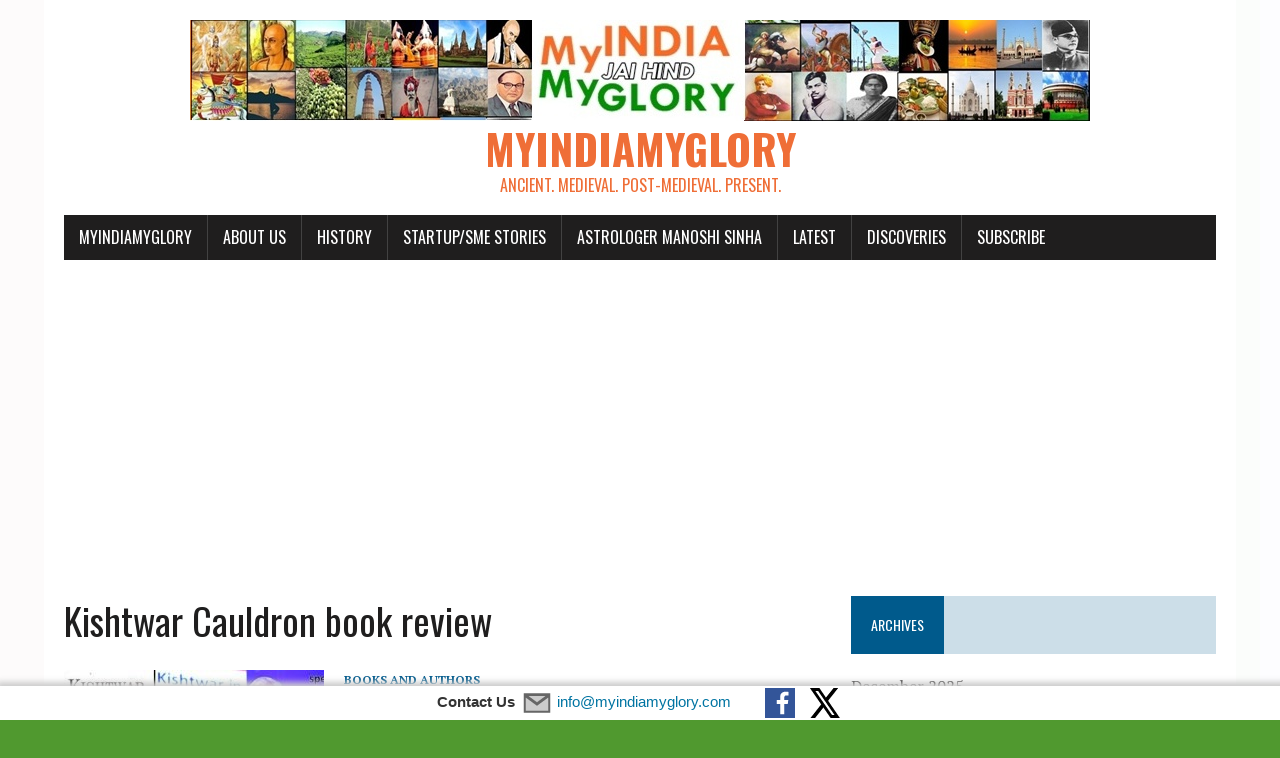

--- FILE ---
content_type: text/html; charset=UTF-8
request_url: https://www.myindiamyglory.com/tag/kishtwar-cauldron-book-review/
body_size: 15560
content:
<!DOCTYPE html>
<html class="no-js" lang="en-GB">
<head>
<meta charset="UTF-8">
<meta name="viewport" content="width=device-width, initial-scale=1.0">
<link rel="profile" href="https://gmpg.org/xfn/11" />
<style>
#wpadminbar #wp-admin-bar-wccp_free_top_button .ab-icon:before {
	content: "\f160";
	color: #02CA02;
	top: 3px;
}
#wpadminbar #wp-admin-bar-wccp_free_top_button .ab-icon {
	transform: rotate(45deg);
}
</style>
<meta name='robots' content='index, follow, max-image-preview:large, max-snippet:-1, max-video-preview:-1' />

	<!-- This site is optimized with the Yoast SEO plugin v26.8 - https://yoast.com/product/yoast-seo-wordpress/ -->
	<title>Kishtwar Cauldron book review Archives - myIndiamyGlory</title>
	<link rel="canonical" href="https://www.myindiamyglory.com/tag/kishtwar-cauldron-book-review/" />
	<meta property="og:locale" content="en_GB" />
	<meta property="og:type" content="article" />
	<meta property="og:title" content="Kishtwar Cauldron book review Archives - myIndiamyGlory" />
	<meta property="og:url" content="https://www.myindiamyglory.com/tag/kishtwar-cauldron-book-review/" />
	<meta property="og:site_name" content="myIndiamyGlory" />
	<meta name="twitter:card" content="summary_large_image" />
	<meta name="twitter:site" content="@myindiamyglory" />
	<script type="application/ld+json" class="yoast-schema-graph">{"@context":"https://schema.org","@graph":[{"@type":"CollectionPage","@id":"https://www.myindiamyglory.com/tag/kishtwar-cauldron-book-review/","url":"https://www.myindiamyglory.com/tag/kishtwar-cauldron-book-review/","name":"Kishtwar Cauldron book review Archives - myIndiamyGlory","isPartOf":{"@id":"https://www.myindiamyglory.com/#website"},"primaryImageOfPage":{"@id":"https://www.myindiamyglory.com/tag/kishtwar-cauldron-book-review/#primaryimage"},"image":{"@id":"https://www.myindiamyglory.com/tag/kishtwar-cauldron-book-review/#primaryimage"},"thumbnailUrl":"https://www.myindiamyglory.com/wp-content/uploads/2018/01/Kishtwar-Cauldron.jpg","breadcrumb":{"@id":"https://www.myindiamyglory.com/tag/kishtwar-cauldron-book-review/#breadcrumb"},"inLanguage":"en-GB"},{"@type":"ImageObject","inLanguage":"en-GB","@id":"https://www.myindiamyglory.com/tag/kishtwar-cauldron-book-review/#primaryimage","url":"https://www.myindiamyglory.com/wp-content/uploads/2018/01/Kishtwar-Cauldron.jpg","contentUrl":"https://www.myindiamyglory.com/wp-content/uploads/2018/01/Kishtwar-Cauldron.jpg","width":600,"height":315,"caption":"Kishtwar Cauldron book by Maj Gen GD Bakshi"},{"@type":"BreadcrumbList","@id":"https://www.myindiamyglory.com/tag/kishtwar-cauldron-book-review/#breadcrumb","itemListElement":[{"@type":"ListItem","position":1,"name":"Home","item":"https://www.myindiamyglory.com/"},{"@type":"ListItem","position":2,"name":"Kishtwar Cauldron book review"}]},{"@type":"WebSite","@id":"https://www.myindiamyglory.com/#website","url":"https://www.myindiamyglory.com/","name":"myIndiamyGlory","description":"Ancient. Medieval. Post-Medieval. Present.","potentialAction":[{"@type":"SearchAction","target":{"@type":"EntryPoint","urlTemplate":"https://www.myindiamyglory.com/?s={search_term_string}"},"query-input":{"@type":"PropertyValueSpecification","valueRequired":true,"valueName":"search_term_string"}}],"inLanguage":"en-GB"}]}</script>
	<!-- / Yoast SEO plugin. -->


<link rel='dns-prefetch' href='//static.addtoany.com' />
<link rel='dns-prefetch' href='//www.googletagmanager.com' />
<link rel='dns-prefetch' href='//fonts.googleapis.com' />
<link rel="alternate" type="application/rss+xml" title="myIndiamyGlory &raquo; Feed" href="https://www.myindiamyglory.com/feed/" />
<link rel="alternate" type="application/rss+xml" title="myIndiamyGlory &raquo; Comments Feed" href="https://www.myindiamyglory.com/comments/feed/" />
<link rel="alternate" type="application/rss+xml" title="myIndiamyGlory &raquo; Kishtwar Cauldron book review Tag Feed" href="https://www.myindiamyglory.com/tag/kishtwar-cauldron-book-review/feed/" />
<style id='wp-img-auto-sizes-contain-inline-css' type='text/css'>
img:is([sizes=auto i],[sizes^="auto," i]){contain-intrinsic-size:3000px 1500px}
/*# sourceURL=wp-img-auto-sizes-contain-inline-css */
</style>
<style id='wp-emoji-styles-inline-css' type='text/css'>

	img.wp-smiley, img.emoji {
		display: inline !important;
		border: none !important;
		box-shadow: none !important;
		height: 1em !important;
		width: 1em !important;
		margin: 0 0.07em !important;
		vertical-align: -0.1em !important;
		background: none !important;
		padding: 0 !important;
	}
/*# sourceURL=wp-emoji-styles-inline-css */
</style>
<style id='wp-block-library-inline-css' type='text/css'>
:root{--wp-block-synced-color:#7a00df;--wp-block-synced-color--rgb:122,0,223;--wp-bound-block-color:var(--wp-block-synced-color);--wp-editor-canvas-background:#ddd;--wp-admin-theme-color:#007cba;--wp-admin-theme-color--rgb:0,124,186;--wp-admin-theme-color-darker-10:#006ba1;--wp-admin-theme-color-darker-10--rgb:0,107,160.5;--wp-admin-theme-color-darker-20:#005a87;--wp-admin-theme-color-darker-20--rgb:0,90,135;--wp-admin-border-width-focus:2px}@media (min-resolution:192dpi){:root{--wp-admin-border-width-focus:1.5px}}.wp-element-button{cursor:pointer}:root .has-very-light-gray-background-color{background-color:#eee}:root .has-very-dark-gray-background-color{background-color:#313131}:root .has-very-light-gray-color{color:#eee}:root .has-very-dark-gray-color{color:#313131}:root .has-vivid-green-cyan-to-vivid-cyan-blue-gradient-background{background:linear-gradient(135deg,#00d084,#0693e3)}:root .has-purple-crush-gradient-background{background:linear-gradient(135deg,#34e2e4,#4721fb 50%,#ab1dfe)}:root .has-hazy-dawn-gradient-background{background:linear-gradient(135deg,#faaca8,#dad0ec)}:root .has-subdued-olive-gradient-background{background:linear-gradient(135deg,#fafae1,#67a671)}:root .has-atomic-cream-gradient-background{background:linear-gradient(135deg,#fdd79a,#004a59)}:root .has-nightshade-gradient-background{background:linear-gradient(135deg,#330968,#31cdcf)}:root .has-midnight-gradient-background{background:linear-gradient(135deg,#020381,#2874fc)}:root{--wp--preset--font-size--normal:16px;--wp--preset--font-size--huge:42px}.has-regular-font-size{font-size:1em}.has-larger-font-size{font-size:2.625em}.has-normal-font-size{font-size:var(--wp--preset--font-size--normal)}.has-huge-font-size{font-size:var(--wp--preset--font-size--huge)}.has-text-align-center{text-align:center}.has-text-align-left{text-align:left}.has-text-align-right{text-align:right}.has-fit-text{white-space:nowrap!important}#end-resizable-editor-section{display:none}.aligncenter{clear:both}.items-justified-left{justify-content:flex-start}.items-justified-center{justify-content:center}.items-justified-right{justify-content:flex-end}.items-justified-space-between{justify-content:space-between}.screen-reader-text{border:0;clip-path:inset(50%);height:1px;margin:-1px;overflow:hidden;padding:0;position:absolute;width:1px;word-wrap:normal!important}.screen-reader-text:focus{background-color:#ddd;clip-path:none;color:#444;display:block;font-size:1em;height:auto;left:5px;line-height:normal;padding:15px 23px 14px;text-decoration:none;top:5px;width:auto;z-index:100000}html :where(.has-border-color){border-style:solid}html :where([style*=border-top-color]){border-top-style:solid}html :where([style*=border-right-color]){border-right-style:solid}html :where([style*=border-bottom-color]){border-bottom-style:solid}html :where([style*=border-left-color]){border-left-style:solid}html :where([style*=border-width]){border-style:solid}html :where([style*=border-top-width]){border-top-style:solid}html :where([style*=border-right-width]){border-right-style:solid}html :where([style*=border-bottom-width]){border-bottom-style:solid}html :where([style*=border-left-width]){border-left-style:solid}html :where(img[class*=wp-image-]){height:auto;max-width:100%}:where(figure){margin:0 0 1em}html :where(.is-position-sticky){--wp-admin--admin-bar--position-offset:var(--wp-admin--admin-bar--height,0px)}@media screen and (max-width:600px){html :where(.is-position-sticky){--wp-admin--admin-bar--position-offset:0px}}

/*# sourceURL=wp-block-library-inline-css */
</style><style id='global-styles-inline-css' type='text/css'>
:root{--wp--preset--aspect-ratio--square: 1;--wp--preset--aspect-ratio--4-3: 4/3;--wp--preset--aspect-ratio--3-4: 3/4;--wp--preset--aspect-ratio--3-2: 3/2;--wp--preset--aspect-ratio--2-3: 2/3;--wp--preset--aspect-ratio--16-9: 16/9;--wp--preset--aspect-ratio--9-16: 9/16;--wp--preset--color--black: #000000;--wp--preset--color--cyan-bluish-gray: #abb8c3;--wp--preset--color--white: #ffffff;--wp--preset--color--pale-pink: #f78da7;--wp--preset--color--vivid-red: #cf2e2e;--wp--preset--color--luminous-vivid-orange: #ff6900;--wp--preset--color--luminous-vivid-amber: #fcb900;--wp--preset--color--light-green-cyan: #7bdcb5;--wp--preset--color--vivid-green-cyan: #00d084;--wp--preset--color--pale-cyan-blue: #8ed1fc;--wp--preset--color--vivid-cyan-blue: #0693e3;--wp--preset--color--vivid-purple: #9b51e0;--wp--preset--gradient--vivid-cyan-blue-to-vivid-purple: linear-gradient(135deg,rgb(6,147,227) 0%,rgb(155,81,224) 100%);--wp--preset--gradient--light-green-cyan-to-vivid-green-cyan: linear-gradient(135deg,rgb(122,220,180) 0%,rgb(0,208,130) 100%);--wp--preset--gradient--luminous-vivid-amber-to-luminous-vivid-orange: linear-gradient(135deg,rgb(252,185,0) 0%,rgb(255,105,0) 100%);--wp--preset--gradient--luminous-vivid-orange-to-vivid-red: linear-gradient(135deg,rgb(255,105,0) 0%,rgb(207,46,46) 100%);--wp--preset--gradient--very-light-gray-to-cyan-bluish-gray: linear-gradient(135deg,rgb(238,238,238) 0%,rgb(169,184,195) 100%);--wp--preset--gradient--cool-to-warm-spectrum: linear-gradient(135deg,rgb(74,234,220) 0%,rgb(151,120,209) 20%,rgb(207,42,186) 40%,rgb(238,44,130) 60%,rgb(251,105,98) 80%,rgb(254,248,76) 100%);--wp--preset--gradient--blush-light-purple: linear-gradient(135deg,rgb(255,206,236) 0%,rgb(152,150,240) 100%);--wp--preset--gradient--blush-bordeaux: linear-gradient(135deg,rgb(254,205,165) 0%,rgb(254,45,45) 50%,rgb(107,0,62) 100%);--wp--preset--gradient--luminous-dusk: linear-gradient(135deg,rgb(255,203,112) 0%,rgb(199,81,192) 50%,rgb(65,88,208) 100%);--wp--preset--gradient--pale-ocean: linear-gradient(135deg,rgb(255,245,203) 0%,rgb(182,227,212) 50%,rgb(51,167,181) 100%);--wp--preset--gradient--electric-grass: linear-gradient(135deg,rgb(202,248,128) 0%,rgb(113,206,126) 100%);--wp--preset--gradient--midnight: linear-gradient(135deg,rgb(2,3,129) 0%,rgb(40,116,252) 100%);--wp--preset--font-size--small: 13px;--wp--preset--font-size--medium: 20px;--wp--preset--font-size--large: 36px;--wp--preset--font-size--x-large: 42px;--wp--preset--spacing--20: 0.44rem;--wp--preset--spacing--30: 0.67rem;--wp--preset--spacing--40: 1rem;--wp--preset--spacing--50: 1.5rem;--wp--preset--spacing--60: 2.25rem;--wp--preset--spacing--70: 3.38rem;--wp--preset--spacing--80: 5.06rem;--wp--preset--shadow--natural: 6px 6px 9px rgba(0, 0, 0, 0.2);--wp--preset--shadow--deep: 12px 12px 50px rgba(0, 0, 0, 0.4);--wp--preset--shadow--sharp: 6px 6px 0px rgba(0, 0, 0, 0.2);--wp--preset--shadow--outlined: 6px 6px 0px -3px rgb(255, 255, 255), 6px 6px rgb(0, 0, 0);--wp--preset--shadow--crisp: 6px 6px 0px rgb(0, 0, 0);}:where(.is-layout-flex){gap: 0.5em;}:where(.is-layout-grid){gap: 0.5em;}body .is-layout-flex{display: flex;}.is-layout-flex{flex-wrap: wrap;align-items: center;}.is-layout-flex > :is(*, div){margin: 0;}body .is-layout-grid{display: grid;}.is-layout-grid > :is(*, div){margin: 0;}:where(.wp-block-columns.is-layout-flex){gap: 2em;}:where(.wp-block-columns.is-layout-grid){gap: 2em;}:where(.wp-block-post-template.is-layout-flex){gap: 1.25em;}:where(.wp-block-post-template.is-layout-grid){gap: 1.25em;}.has-black-color{color: var(--wp--preset--color--black) !important;}.has-cyan-bluish-gray-color{color: var(--wp--preset--color--cyan-bluish-gray) !important;}.has-white-color{color: var(--wp--preset--color--white) !important;}.has-pale-pink-color{color: var(--wp--preset--color--pale-pink) !important;}.has-vivid-red-color{color: var(--wp--preset--color--vivid-red) !important;}.has-luminous-vivid-orange-color{color: var(--wp--preset--color--luminous-vivid-orange) !important;}.has-luminous-vivid-amber-color{color: var(--wp--preset--color--luminous-vivid-amber) !important;}.has-light-green-cyan-color{color: var(--wp--preset--color--light-green-cyan) !important;}.has-vivid-green-cyan-color{color: var(--wp--preset--color--vivid-green-cyan) !important;}.has-pale-cyan-blue-color{color: var(--wp--preset--color--pale-cyan-blue) !important;}.has-vivid-cyan-blue-color{color: var(--wp--preset--color--vivid-cyan-blue) !important;}.has-vivid-purple-color{color: var(--wp--preset--color--vivid-purple) !important;}.has-black-background-color{background-color: var(--wp--preset--color--black) !important;}.has-cyan-bluish-gray-background-color{background-color: var(--wp--preset--color--cyan-bluish-gray) !important;}.has-white-background-color{background-color: var(--wp--preset--color--white) !important;}.has-pale-pink-background-color{background-color: var(--wp--preset--color--pale-pink) !important;}.has-vivid-red-background-color{background-color: var(--wp--preset--color--vivid-red) !important;}.has-luminous-vivid-orange-background-color{background-color: var(--wp--preset--color--luminous-vivid-orange) !important;}.has-luminous-vivid-amber-background-color{background-color: var(--wp--preset--color--luminous-vivid-amber) !important;}.has-light-green-cyan-background-color{background-color: var(--wp--preset--color--light-green-cyan) !important;}.has-vivid-green-cyan-background-color{background-color: var(--wp--preset--color--vivid-green-cyan) !important;}.has-pale-cyan-blue-background-color{background-color: var(--wp--preset--color--pale-cyan-blue) !important;}.has-vivid-cyan-blue-background-color{background-color: var(--wp--preset--color--vivid-cyan-blue) !important;}.has-vivid-purple-background-color{background-color: var(--wp--preset--color--vivid-purple) !important;}.has-black-border-color{border-color: var(--wp--preset--color--black) !important;}.has-cyan-bluish-gray-border-color{border-color: var(--wp--preset--color--cyan-bluish-gray) !important;}.has-white-border-color{border-color: var(--wp--preset--color--white) !important;}.has-pale-pink-border-color{border-color: var(--wp--preset--color--pale-pink) !important;}.has-vivid-red-border-color{border-color: var(--wp--preset--color--vivid-red) !important;}.has-luminous-vivid-orange-border-color{border-color: var(--wp--preset--color--luminous-vivid-orange) !important;}.has-luminous-vivid-amber-border-color{border-color: var(--wp--preset--color--luminous-vivid-amber) !important;}.has-light-green-cyan-border-color{border-color: var(--wp--preset--color--light-green-cyan) !important;}.has-vivid-green-cyan-border-color{border-color: var(--wp--preset--color--vivid-green-cyan) !important;}.has-pale-cyan-blue-border-color{border-color: var(--wp--preset--color--pale-cyan-blue) !important;}.has-vivid-cyan-blue-border-color{border-color: var(--wp--preset--color--vivid-cyan-blue) !important;}.has-vivid-purple-border-color{border-color: var(--wp--preset--color--vivid-purple) !important;}.has-vivid-cyan-blue-to-vivid-purple-gradient-background{background: var(--wp--preset--gradient--vivid-cyan-blue-to-vivid-purple) !important;}.has-light-green-cyan-to-vivid-green-cyan-gradient-background{background: var(--wp--preset--gradient--light-green-cyan-to-vivid-green-cyan) !important;}.has-luminous-vivid-amber-to-luminous-vivid-orange-gradient-background{background: var(--wp--preset--gradient--luminous-vivid-amber-to-luminous-vivid-orange) !important;}.has-luminous-vivid-orange-to-vivid-red-gradient-background{background: var(--wp--preset--gradient--luminous-vivid-orange-to-vivid-red) !important;}.has-very-light-gray-to-cyan-bluish-gray-gradient-background{background: var(--wp--preset--gradient--very-light-gray-to-cyan-bluish-gray) !important;}.has-cool-to-warm-spectrum-gradient-background{background: var(--wp--preset--gradient--cool-to-warm-spectrum) !important;}.has-blush-light-purple-gradient-background{background: var(--wp--preset--gradient--blush-light-purple) !important;}.has-blush-bordeaux-gradient-background{background: var(--wp--preset--gradient--blush-bordeaux) !important;}.has-luminous-dusk-gradient-background{background: var(--wp--preset--gradient--luminous-dusk) !important;}.has-pale-ocean-gradient-background{background: var(--wp--preset--gradient--pale-ocean) !important;}.has-electric-grass-gradient-background{background: var(--wp--preset--gradient--electric-grass) !important;}.has-midnight-gradient-background{background: var(--wp--preset--gradient--midnight) !important;}.has-small-font-size{font-size: var(--wp--preset--font-size--small) !important;}.has-medium-font-size{font-size: var(--wp--preset--font-size--medium) !important;}.has-large-font-size{font-size: var(--wp--preset--font-size--large) !important;}.has-x-large-font-size{font-size: var(--wp--preset--font-size--x-large) !important;}
/*# sourceURL=global-styles-inline-css */
</style>

<style id='classic-theme-styles-inline-css' type='text/css'>
/*! This file is auto-generated */
.wp-block-button__link{color:#fff;background-color:#32373c;border-radius:9999px;box-shadow:none;text-decoration:none;padding:calc(.667em + 2px) calc(1.333em + 2px);font-size:1.125em}.wp-block-file__button{background:#32373c;color:#fff;text-decoration:none}
/*# sourceURL=/wp-includes/css/classic-themes.min.css */
</style>
<link rel='stylesheet' id='ts_fab_css-css' href='https://www.myindiamyglory.com/wp-content/plugins/fancier-author-box/css/ts-fab.min.css?ver=1.4' type='text/css' media='all' />
<link rel='stylesheet' id='wp-date-remover-css' href='https://www.myindiamyglory.com/wp-content/plugins/wp-date-remover/public/css/wp-date-remover-public.css?ver=1.0.0' type='text/css' media='all' />
<link rel='stylesheet' id='ppress-frontend-css' href='https://www.myindiamyglory.com/wp-content/plugins/wp-user-avatar/assets/css/frontend.min.css?ver=4.16.8' type='text/css' media='all' />
<link rel='stylesheet' id='ppress-flatpickr-css' href='https://www.myindiamyglory.com/wp-content/plugins/wp-user-avatar/assets/flatpickr/flatpickr.min.css?ver=4.16.8' type='text/css' media='all' />
<link rel='stylesheet' id='ppress-select2-css' href='https://www.myindiamyglory.com/wp-content/plugins/wp-user-avatar/assets/select2/select2.min.css?ver=6.9' type='text/css' media='all' />
<link rel='stylesheet' id='jquery-ui-custom-css' href='https://www.myindiamyglory.com/wp-content/plugins/zm-ajax-login-register/assets/jquery-ui.css?ver=6.9' type='text/css' media='all' />
<link rel='stylesheet' id='ajax-login-register-style-css' href='https://www.myindiamyglory.com/wp-content/plugins/zm-ajax-login-register/assets/style.css?ver=6.9' type='text/css' media='all' />
<link rel='stylesheet' id='mh-google-fonts-css' href='https://fonts.googleapis.com/css?family=Oswald:400,700,300|PT+Serif:400,400italic,700,700italic' type='text/css' media='all' />
<link rel='stylesheet' id='mh-font-awesome-css' href='https://www.myindiamyglory.com/wp-content/themes/mh-newsdesk-lite/includes/font-awesome.min.css' type='text/css' media='all' />
<link rel='stylesheet' id='mh-style-css' href='https://www.myindiamyglory.com/wp-content/themes/mh-newsdesk-lite/style.css?ver=6.9' type='text/css' media='all' />
<link rel='stylesheet' id='recent-posts-widget-with-thumbnails-public-style-css' href='https://www.myindiamyglory.com/wp-content/plugins/recent-posts-widget-with-thumbnails/public.css?ver=7.1.1' type='text/css' media='all' />
<link rel='stylesheet' id='yarpp-thumbnails-css' href='https://www.myindiamyglory.com/wp-content/plugins/yet-another-related-posts-plugin/style/styles_thumbnails.css?ver=5.30.11' type='text/css' media='all' />
<style id='yarpp-thumbnails-inline-css' type='text/css'>
.yarpp-thumbnails-horizontal .yarpp-thumbnail {width: 130px;height: 170px;margin: 5px;margin-left: 0px;}.yarpp-thumbnail > img, .yarpp-thumbnail-default {width: 120px;height: 120px;margin: 5px;}.yarpp-thumbnails-horizontal .yarpp-thumbnail-title {margin: 7px;margin-top: 0px;width: 120px;}.yarpp-thumbnail-default > img {min-height: 120px;min-width: 120px;}
/*# sourceURL=yarpp-thumbnails-inline-css */
</style>
<link rel='stylesheet' id='addtoany-css' href='https://www.myindiamyglory.com/wp-content/plugins/add-to-any/addtoany.min.css?ver=1.16' type='text/css' media='all' />
<style id='addtoany-inline-css' type='text/css'>
.a2a_button_facebook_like,
.a2a_button_facebook_like iframe {
	width: 48px !important;
}
/*# sourceURL=addtoany-inline-css */
</style>
<script type="text/javascript" id="addtoany-core-js-before">
/* <![CDATA[ */
window.a2a_config=window.a2a_config||{};a2a_config.callbacks=[];a2a_config.overlays=[];a2a_config.templates={};a2a_localize = {
	Share: "Share",
	Save: "Save",
	Subscribe: "Subscribe",
	Email: "Email",
	Bookmark: "Bookmark",
	ShowAll: "Show All",
	ShowLess: "Show less",
	FindServices: "Find service(s)",
	FindAnyServiceToAddTo: "Instantly find any service to add to",
	PoweredBy: "Powered by",
	ShareViaEmail: "Share via email",
	SubscribeViaEmail: "Subscribe via email",
	BookmarkInYourBrowser: "Bookmark in your browser",
	BookmarkInstructions: "Press Ctrl+D or \u2318+D to bookmark this page",
	AddToYourFavorites: "Add to your favourites",
	SendFromWebOrProgram: "Send from any email address or email program",
	EmailProgram: "Email program",
	More: "More&#8230;",
	ThanksForSharing: "Thanks for sharing!",
	ThanksForFollowing: "Thanks for following!"
};


//# sourceURL=addtoany-core-js-before
/* ]]> */
</script>
<script type="text/javascript" defer src="https://static.addtoany.com/menu/page.js" id="addtoany-core-js"></script>
<script type="text/javascript" src="https://www.myindiamyglory.com/wp-includes/js/jquery/jquery.min.js?ver=3.7.1" id="jquery-core-js"></script>
<script type="text/javascript" src="https://www.myindiamyglory.com/wp-includes/js/jquery/jquery-migrate.min.js?ver=3.4.1" id="jquery-migrate-js"></script>
<script type="text/javascript" defer src="https://www.myindiamyglory.com/wp-content/plugins/add-to-any/addtoany.min.js?ver=1.1" id="addtoany-jquery-js"></script>
<script type="text/javascript" src="https://www.myindiamyglory.com/wp-content/plugins/fancier-author-box/js/ts-fab.min.js?ver=1.4" id="ts_fab_js-js"></script>
<script type="text/javascript" src="https://www.myindiamyglory.com/wp-content/plugins/wp-date-remover/public/js/wp-date-remover-public.js?ver=1.0.0" id="wp-date-remover-js"></script>
<script type="text/javascript" src="https://www.myindiamyglory.com/wp-content/plugins/wp-user-avatar/assets/flatpickr/flatpickr.min.js?ver=4.16.8" id="ppress-flatpickr-js"></script>
<script type="text/javascript" src="https://www.myindiamyglory.com/wp-content/plugins/wp-user-avatar/assets/select2/select2.min.js?ver=4.16.8" id="ppress-select2-js"></script>
<script type="text/javascript" src="https://www.myindiamyglory.com/wp-includes/js/jquery/ui/core.min.js?ver=1.13.3" id="jquery-ui-core-js"></script>
<script type="text/javascript" src="https://www.myindiamyglory.com/wp-includes/js/jquery/ui/mouse.min.js?ver=1.13.3" id="jquery-ui-mouse-js"></script>
<script type="text/javascript" src="https://www.myindiamyglory.com/wp-includes/js/jquery/ui/resizable.min.js?ver=1.13.3" id="jquery-ui-resizable-js"></script>
<script type="text/javascript" src="https://www.myindiamyglory.com/wp-includes/js/jquery/ui/draggable.min.js?ver=1.13.3" id="jquery-ui-draggable-js"></script>
<script type="text/javascript" src="https://www.myindiamyglory.com/wp-includes/js/jquery/ui/controlgroup.min.js?ver=1.13.3" id="jquery-ui-controlgroup-js"></script>
<script type="text/javascript" src="https://www.myindiamyglory.com/wp-includes/js/jquery/ui/checkboxradio.min.js?ver=1.13.3" id="jquery-ui-checkboxradio-js"></script>
<script type="text/javascript" src="https://www.myindiamyglory.com/wp-includes/js/jquery/ui/button.min.js?ver=1.13.3" id="jquery-ui-button-js"></script>
<script type="text/javascript" src="https://www.myindiamyglory.com/wp-includes/js/jquery/ui/dialog.min.js?ver=1.13.3" id="jquery-ui-dialog-js"></script>
<script type="text/javascript" id="ajax-login-register-script-js-extra">
/* <![CDATA[ */
var _zm_alr_settings = {"ajaxurl":"https://www.myindiamyglory.com/wp-admin/admin-ajax.php","login_handle":".login-link","register_handle":".register-link","redirect":"133","wp_logout_url":"https://www.myindiamyglory.com/wp-login.php?action=logout&redirect_to=https%3A%2F%2Fwww.myindiamyglory.com&_wpnonce=8e8c40e316","logout_text":"Logout","close_text":"Close","pre_load_forms":"zm_alr_misc_pre_load_yes","logged_in_text":"You are already logged in","registered_text":"You are already registered","dialog_width":"265","dialog_height":"auto","dialog_position":{"my":"center top","at":"center top+5%","of":"body"}};
//# sourceURL=ajax-login-register-script-js-extra
/* ]]> */
</script>
<script type="text/javascript" src="https://www.myindiamyglory.com/wp-content/plugins/zm-ajax-login-register/assets/scripts.js?ver=6.9" id="ajax-login-register-script-js"></script>
<script type="text/javascript" src="https://www.myindiamyglory.com/wp-content/plugins/zm-ajax-login-register/assets/login.js?ver=6.9" id="ajax-login-register-login-script-js"></script>
<script type="text/javascript" src="https://www.myindiamyglory.com/wp-content/plugins/zm-ajax-login-register/assets/register.js?ver=6.9" id="ajax-login-register-register-script-js"></script>
<script type="text/javascript" src="https://www.myindiamyglory.com/wp-content/themes/mh-newsdesk-lite/js/scripts.js?ver=6.9" id="mh-scripts-js"></script>

<!-- Google tag (gtag.js) snippet added by Site Kit -->
<!-- Google Analytics snippet added by Site Kit -->
<script type="text/javascript" src="https://www.googletagmanager.com/gtag/js?id=GT-TNGQGWS" id="google_gtagjs-js" async></script>
<script type="text/javascript" id="google_gtagjs-js-after">
/* <![CDATA[ */
window.dataLayer = window.dataLayer || [];function gtag(){dataLayer.push(arguments);}
gtag("set","linker",{"domains":["www.myindiamyglory.com"]});
gtag("js", new Date());
gtag("set", "developer_id.dZTNiMT", true);
gtag("config", "GT-TNGQGWS");
//# sourceURL=google_gtagjs-js-after
/* ]]> */
</script>
<link rel="https://api.w.org/" href="https://www.myindiamyglory.com/wp-json/" /><link rel="alternate" title="JSON" type="application/json" href="https://www.myindiamyglory.com/wp-json/wp/v2/tags/2950" /><link rel="EditURI" type="application/rsd+xml" title="RSD" href="https://www.myindiamyglory.com/xmlrpc.php?rsd" />
<meta name="generator" content="WordPress 6.9" />
<meta property="fb:app_id" content=""/><!-- start Simple Custom CSS and JS -->
<style type="text/css">
1
.post p {
2
line-height: 1.5em;
3
padding-bottom: 15px;
4
}</style>
<!-- end Simple Custom CSS and JS -->
<!-- start Simple Custom CSS and JS -->
<style type="text/css">
.upw-posts .entry-title a { font-size: .45em; }
</style>
<!-- end Simple Custom CSS and JS -->

<link rel='stylesheet' id='1147-css' href='//www.myindiamyglory.com/wp-content/uploads/custom-css-js/1147.css?v=7629' type="text/css" media='all' />
<!-- auto ad code generated by Easy Google AdSense plugin v1.0.13 --><script async src="https://pagead2.googlesyndication.com/pagead/js/adsbygoogle.js?client=ca-pub-1424851190891359" crossorigin="anonymous"></script><!-- Easy Google AdSense plugin --><meta name="generator" content="Site Kit by Google 1.170.0" /><script id="wpcp_disable_selection" type="text/javascript">
var image_save_msg='You are not allowed to save images!';
	var no_menu_msg='Context Menu disabled!';
	var smessage = "Content is protected !!";

function disableEnterKey(e)
{
	var elemtype = e.target.tagName;
	
	elemtype = elemtype.toUpperCase();
	
	if (elemtype == "TEXT" || elemtype == "TEXTAREA" || elemtype == "INPUT" || elemtype == "PASSWORD" || elemtype == "SELECT" || elemtype == "OPTION" || elemtype == "EMBED")
	{
		elemtype = 'TEXT';
	}
	
	if (e.ctrlKey){
     var key;
     if(window.event)
          key = window.event.keyCode;     //IE
     else
          key = e.which;     //firefox (97)
    //if (key != 17) alert(key);
     if (elemtype!= 'TEXT' && (key == 97 || key == 65 || key == 67 || key == 99 || key == 88 || key == 120 || key == 26 || key == 85  || key == 86 || key == 83 || key == 43 || key == 73))
     {
		if(wccp_free_iscontenteditable(e)) return true;
		show_wpcp_message('You are not allowed to copy content or view source');
		return false;
     }else
     	return true;
     }
}


/*For contenteditable tags*/
function wccp_free_iscontenteditable(e)
{
	var e = e || window.event; // also there is no e.target property in IE. instead IE uses window.event.srcElement
  	
	var target = e.target || e.srcElement;

	var elemtype = e.target.nodeName;
	
	elemtype = elemtype.toUpperCase();
	
	var iscontenteditable = "false";
		
	if(typeof target.getAttribute!="undefined" ) iscontenteditable = target.getAttribute("contenteditable"); // Return true or false as string
	
	var iscontenteditable2 = false;
	
	if(typeof target.isContentEditable!="undefined" ) iscontenteditable2 = target.isContentEditable; // Return true or false as boolean

	if(target.parentElement.isContentEditable) iscontenteditable2 = true;
	
	if (iscontenteditable == "true" || iscontenteditable2 == true)
	{
		if(typeof target.style!="undefined" ) target.style.cursor = "text";
		
		return true;
	}
}

////////////////////////////////////
function disable_copy(e)
{	
	var e = e || window.event; // also there is no e.target property in IE. instead IE uses window.event.srcElement
	
	var elemtype = e.target.tagName;
	
	elemtype = elemtype.toUpperCase();
	
	if (elemtype == "TEXT" || elemtype == "TEXTAREA" || elemtype == "INPUT" || elemtype == "PASSWORD" || elemtype == "SELECT" || elemtype == "OPTION" || elemtype == "EMBED")
	{
		elemtype = 'TEXT';
	}
	
	if(wccp_free_iscontenteditable(e)) return true;
	
	var isSafari = /Safari/.test(navigator.userAgent) && /Apple Computer/.test(navigator.vendor);
	
	var checker_IMG = '';
	if (elemtype == "IMG" && checker_IMG == 'checked' && e.detail >= 2) {show_wpcp_message(alertMsg_IMG);return false;}
	if (elemtype != "TEXT")
	{
		if (smessage !== "" && e.detail == 2)
			show_wpcp_message(smessage);
		
		if (isSafari)
			return true;
		else
			return false;
	}	
}

//////////////////////////////////////////
function disable_copy_ie()
{
	var e = e || window.event;
	var elemtype = window.event.srcElement.nodeName;
	elemtype = elemtype.toUpperCase();
	if(wccp_free_iscontenteditable(e)) return true;
	if (elemtype == "IMG") {show_wpcp_message(alertMsg_IMG);return false;}
	if (elemtype != "TEXT" && elemtype != "TEXTAREA" && elemtype != "INPUT" && elemtype != "PASSWORD" && elemtype != "SELECT" && elemtype != "OPTION" && elemtype != "EMBED")
	{
		return false;
	}
}	
function reEnable()
{
	return true;
}
document.onkeydown = disableEnterKey;
document.onselectstart = disable_copy_ie;
if(navigator.userAgent.indexOf('MSIE')==-1)
{
	document.onmousedown = disable_copy;
	document.onclick = reEnable;
}
function disableSelection(target)
{
    //For IE This code will work
    if (typeof target.onselectstart!="undefined")
    target.onselectstart = disable_copy_ie;
    
    //For Firefox This code will work
    else if (typeof target.style.MozUserSelect!="undefined")
    {target.style.MozUserSelect="none";}
    
    //All other  (ie: Opera) This code will work
    else
    target.onmousedown=function(){return false}
    target.style.cursor = "default";
}
//Calling the JS function directly just after body load
window.onload = function(){disableSelection(document.body);};

//////////////////special for safari Start////////////////
var onlongtouch;
var timer;
var touchduration = 1000; //length of time we want the user to touch before we do something

var elemtype = "";
function touchstart(e) {
	var e = e || window.event;
  // also there is no e.target property in IE.
  // instead IE uses window.event.srcElement
  	var target = e.target || e.srcElement;
	
	elemtype = window.event.srcElement.nodeName;
	
	elemtype = elemtype.toUpperCase();
	
	if(!wccp_pro_is_passive()) e.preventDefault();
	if (!timer) {
		timer = setTimeout(onlongtouch, touchduration);
	}
}

function touchend() {
    //stops short touches from firing the event
    if (timer) {
        clearTimeout(timer);
        timer = null;
    }
	onlongtouch();
}

onlongtouch = function(e) { //this will clear the current selection if anything selected
	
	if (elemtype != "TEXT" && elemtype != "TEXTAREA" && elemtype != "INPUT" && elemtype != "PASSWORD" && elemtype != "SELECT" && elemtype != "EMBED" && elemtype != "OPTION")	
	{
		if (window.getSelection) {
			if (window.getSelection().empty) {  // Chrome
			window.getSelection().empty();
			} else if (window.getSelection().removeAllRanges) {  // Firefox
			window.getSelection().removeAllRanges();
			}
		} else if (document.selection) {  // IE?
			document.selection.empty();
		}
		return false;
	}
};

document.addEventListener("DOMContentLoaded", function(event) { 
    window.addEventListener("touchstart", touchstart, false);
    window.addEventListener("touchend", touchend, false);
});

function wccp_pro_is_passive() {

  var cold = false,
  hike = function() {};

  try {
	  const object1 = {};
  var aid = Object.defineProperty(object1, 'passive', {
  get() {cold = true}
  });
  window.addEventListener('test', hike, aid);
  window.removeEventListener('test', hike, aid);
  } catch (e) {}

  return cold;
}
/*special for safari End*/
</script>
<script id="wpcp_disable_Right_Click" type="text/javascript">
document.ondragstart = function() { return false;}
	function nocontext(e) {
	   return false;
	}
	document.oncontextmenu = nocontext;
</script>
<style>
.unselectable
{
-moz-user-select:none;
-webkit-user-select:none;
cursor: default;
}
html
{
-webkit-touch-callout: none;
-webkit-user-select: none;
-khtml-user-select: none;
-moz-user-select: none;
-ms-user-select: none;
user-select: none;
-webkit-tap-highlight-color: rgba(0,0,0,0);
}
</style>
<script id="wpcp_css_disable_selection" type="text/javascript">
var e = document.getElementsByTagName('body')[0];
if(e)
{
	e.setAttribute('unselectable',"on");
}
</script>
<style media="screen" type="text/css">
#scb-wrapper ul,#scb-wrapper li,#scb-wrapper a, #scb-wrapper a span {display:inline;margin:0;padding:0;font-family:sans-serif;font-size:0.96em;line-height:1;} #scb-wrapper ul:after,#scb-wrapper li:after {display:inline;} #scb-wrapper li {margin:0 .5em;} #scb-wrapper img {display:inline;vertical-align:middle;margin:0;padding:0;border:0 none;width:30px;height:30px;} #scb-wrapper .scb-email {padding-right:1em;} #scb-wrapper .scb-email a span, #scb-wrapper .scb-sms a span, #scb-wrapper .scb-whatsapp a span, #scb-wrapper .scb-wechat a span, #scb-wrapper .scb-messenger a span, #scb-wrapper .scb-telegram a span {margin: 0 .3em;} #scb-wrapper li a span {white-space:nowrap;}
#scb-wrapper.scb-fixed {position:fixed;bottom:0;left:0;z-index:2147483647;width:100%;}
@media screen and (max-width:480px) {#scb-wrapper #scb-directs li {margin-bottom:.5em;display:block;} #scb-wrapper ul {display:block;}} #scb-wrapper #scb-directs a {white-space:nowrap;}
@media screen and (max-width:480px) {#scb-wrapper #scb-directs {margin-bottom:.5em;} #scb-wrapper ul {display:block;}}
@media screen and (min-width: 640px) { body { padding-bottom: 2px !important; } }
#scb-wrapper { padding: 2px 2px; background-color: rgba( 255, 255, 255, 1.000 ); color: #333333; text-align: center; box-shadow: 0 -1px 6px 3px #ccc; } 
#scb-wrapper h2 { display: inline; margin: 0; padding: 0; font: normal normal bold 15px/1 sans-serif;  color: #333333; }
#scb-wrapper h2::before, h2::after { display: none; }
@media screen and (max-width: 768px) { #scb-wrapper h2 { display: none; } }
#scb-wrapper a { color: #0074A2; } 
#scb-wrapper h2, #scb-wrapper ul, #scb-wrapper li, #scb-wrapper a, #scb-wrapper a span { font-size: 15px; } 
</style>
<style media="print" type="text/css">#scb-wrapper { display:none; }</style><!--[if lt IE 9]>
<script src="https://www.myindiamyglory.com/wp-content/themes/mh-newsdesk-lite/js/css3-mediaqueries.js"></script>
<![endif]-->

                    <!-- Start: ALR Additional Styling -->
            <style type="text/css">
                [ajax_login], [ajax_register]            </style>
            <!-- End: ALR Additional Styling -->
        
    
        <!-- Start: zm_alr Facebook meta property -->
        <meta property="fb:" content=""/>
        <!-- End: zm_alr Facebook meta property -->

        <!-- Start: zm_alr Facebook script -->
        <script type="text/javascript">
            window.fbAsyncInit = function() {
                FB.init({
                    appId      : "", // App ID
                    cookie     : true,  // enable cookies to allow the server to access the session
                    xfbml      : true,  // parse XFBML
                    version    : 'v2.3' // use version 2.3
                });
            };
            // Load the SDK asynchronously
            // This is updated as the old version went to all.js
            (function(d, s, id) {
                var js, fjs = d.getElementsByTagName(s)[0];
                if (d.getElementById(id)) return;
                js = d.createElement(s); js.id = id;
                js.src = "//connect.facebook.net/en_GB/sdk.js";
                fjs.parentNode.insertBefore(js, fjs);
            }(document, 'script', 'facebook-jssdk'));
        </script>
        <!-- End: zm_alr Facebook script -->

    <style type="text/css" id="custom-background-css">
body.custom-background { background-color: #50992f; background-image: url("https://www.myindiamyglory.com/wp-content/uploads/2017/05/white.png"); background-position: left top; background-size: auto; background-repeat: repeat; background-attachment: scroll; }
</style>
	<link rel="icon" href="https://www.myindiamyglory.com/wp-content/uploads/2016/11/cropped-new-logo-2-150x150.png" sizes="32x32" />
<link rel="icon" href="https://www.myindiamyglory.com/wp-content/uploads/2016/11/cropped-new-logo-2.png" sizes="192x192" />
<link rel="apple-touch-icon" href="https://www.myindiamyglory.com/wp-content/uploads/2016/11/cropped-new-logo-2.png" />
<meta name="msapplication-TileImage" content="https://www.myindiamyglory.com/wp-content/uploads/2016/11/cropped-new-logo-2.png" />
		<style type="text/css" id="wp-custom-css">
			.author-box {
  display: none;
}		</style>
		<link rel='stylesheet' id='dashicons-css' href='https://www.myindiamyglory.com/wp-includes/css/dashicons.min.css?ver=6.9' type='text/css' media='all' />
<link rel='stylesheet' id='thickbox-css' href='https://www.myindiamyglory.com/wp-includes/js/thickbox/thickbox.css?ver=6.9' type='text/css' media='all' />
<link rel='stylesheet' id='yarppRelatedCss-css' href='https://www.myindiamyglory.com/wp-content/plugins/yet-another-related-posts-plugin/style/related.css?ver=5.30.11' type='text/css' media='all' />
</head>
<body data-rsssl=1 class="archive tag tag-kishtwar-cauldron-book-review tag-2950 custom-background wp-theme-mh-newsdesk-lite unselectable mh-right-sb fpt-template fpt-template-mh-newsdesk-lite">
<div id="mh-wrapper">
<header class="mh-header">
	<div class="header-wrap mh-clearfix">
		<a href="https://www.myindiamyglory.com/" title="myIndiamyGlory" rel="home">
<div class="logo-wrap" role="banner">
<img src="https://www.myindiamyglory.com/wp-content/uploads/2017/01/image-for-site-1.jpg" height="101" width="900" alt="myIndiamyGlory" />
<style type="text/css" id="mh-header-css">.logo-title, .logo-tagline { color: #ef6e37; }</style>
<div class="logo">
<h1 class="logo-title">myIndiamyGlory</h1>
<h2 class="logo-tagline">Ancient. Medieval. Post-Medieval. Present.</h2>
</div>
</div>
</a>
	</div>
	<div class="header-menu mh-clearfix">
		<nav class="main-nav mh-clearfix">
			<div class="menu-contact-us-container"><ul id="menu-contact-us" class="menu"><li id="menu-item-1155" class="menu-item menu-item-type-post_type menu-item-object-page menu-item-home menu-item-1155"><a href="https://www.myindiamyglory.com/">myindiamyglory</a></li>
<li id="menu-item-94" class="menu-item menu-item-type-post_type menu-item-object-page menu-item-94"><a href="https://www.myindiamyglory.com/about-us/">About Us</a></li>
<li id="menu-item-1769" class="menu-item menu-item-type-post_type menu-item-object-page menu-item-has-children menu-item-1769"><a href="https://www.myindiamyglory.com/history/">History</a>
<ul class="sub-menu">
	<li id="menu-item-8517" class="menu-item menu-item-type-post_type menu-item-object-page menu-item-8517"><a href="https://www.myindiamyglory.com/history/">History</a></li>
	<li id="menu-item-3054" class="menu-item menu-item-type-post_type menu-item-object-page menu-item-3054"><a href="https://www.myindiamyglory.com/ancient-india/">Ancient India</a></li>
	<li id="menu-item-3061" class="menu-item menu-item-type-post_type menu-item-object-page menu-item-3061"><a href="https://www.myindiamyglory.com/culture-and-heritage/">Culture and Heritage</a></li>
	<li id="menu-item-3065" class="menu-item menu-item-type-post_type menu-item-object-page menu-item-3065"><a href="https://www.myindiamyglory.com/epics-mythology-history/">Epics and Puranic History</a></li>
	<li id="menu-item-1204" class="menu-item menu-item-type-post_type menu-item-object-page menu-item-1204"><a href="https://www.myindiamyglory.com/interviews/">Interviews</a></li>
	<li id="menu-item-3482" class="menu-item menu-item-type-post_type menu-item-object-page menu-item-3482"><a href="https://www.myindiamyglory.com/indian-security-forces/">Indian Security Forces</a></li>
	<li id="menu-item-3509" class="menu-item menu-item-type-post_type menu-item-object-page menu-item-3509"><a href="https://www.myindiamyglory.com/politics/">Politics</a></li>
	<li id="menu-item-3057" class="menu-item menu-item-type-post_type menu-item-object-page menu-item-3057"><a href="https://www.myindiamyglory.com/war-heroes/">War Heroes</a></li>
</ul>
</li>
<li id="menu-item-1205" class="menu-item menu-item-type-post_type menu-item-object-page menu-item-1205"><a href="https://www.myindiamyglory.com/sme-success-stories/">Startup/SME Stories</a></li>
<li id="menu-item-3063" class="menu-item menu-item-type-post_type menu-item-object-page menu-item-3063"><a href="https://www.myindiamyglory.com/astrologer-manoshi-sinha/">Astrologer Manoshi Sinha</a></li>
<li id="menu-item-1206" class="menu-item menu-item-type-post_type menu-item-object-page menu-item-has-children menu-item-1206"><a href="https://www.myindiamyglory.com/latest-posts/">Latest</a>
<ul class="sub-menu">
	<li id="menu-item-3475" class="menu-item menu-item-type-post_type menu-item-object-page menu-item-3475"><a href="https://www.myindiamyglory.com/inspiration/">Inspiration and Innovation</a></li>
	<li id="menu-item-3485" class="menu-item menu-item-type-post_type menu-item-object-page menu-item-3485"><a href="https://www.myindiamyglory.com/opinion/">Opinion</a></li>
	<li id="menu-item-3062" class="menu-item menu-item-type-post_type menu-item-object-page menu-item-3062"><a href="https://www.myindiamyglory.com/around-us/">Around Us</a></li>
	<li id="menu-item-3060" class="menu-item menu-item-type-post_type menu-item-object-page menu-item-3060"><a href="https://www.myindiamyglory.com/travelogues/">Travelogues</a></li>
	<li id="menu-item-3068" class="menu-item menu-item-type-post_type menu-item-object-page menu-item-3068"><a href="https://www.myindiamyglory.com/health/">Health</a></li>
	<li id="menu-item-3056" class="menu-item menu-item-type-post_type menu-item-object-page menu-item-3056"><a href="https://www.myindiamyglory.com/northeast-india/">Northeast India</a></li>
	<li id="menu-item-3058" class="menu-item menu-item-type-post_type menu-item-object-page menu-item-3058"><a href="https://www.myindiamyglory.com/pilgrimage/">Pilgrimage</a></li>
	<li id="menu-item-3059" class="menu-item menu-item-type-post_type menu-item-object-page menu-item-3059"><a href="https://www.myindiamyglory.com/films-and-documentaries/">Films and Documentaries</a></li>
	<li id="menu-item-3064" class="menu-item menu-item-type-post_type menu-item-object-page menu-item-3064"><a href="https://www.myindiamyglory.com/books-and-reviews/">Books and Reviews</a></li>
	<li id="menu-item-3066" class="menu-item menu-item-type-post_type menu-item-object-page menu-item-3066"><a href="https://www.myindiamyglory.com/food-and-beverages/">Food and Beverages</a></li>
	<li id="menu-item-3072" class="menu-item menu-item-type-post_type menu-item-object-page menu-item-3072"><a href="https://www.myindiamyglory.com/travel-and-tourism/">Travel and Tourism</a></li>
	<li id="menu-item-3098" class="menu-item menu-item-type-post_type menu-item-object-page menu-item-3098"><a href="https://www.myindiamyglory.com/art-and-artists-india/">Art</a></li>
	<li id="menu-item-3070" class="menu-item menu-item-type-post_type menu-item-object-page menu-item-3070"><a href="https://www.myindiamyglory.com/music/">Music</a></li>
	<li id="menu-item-3069" class="menu-item menu-item-type-post_type menu-item-object-page menu-item-3069"><a href="https://www.myindiamyglory.com/motherhood/">Motherhood</a></li>
	<li id="menu-item-3071" class="menu-item menu-item-type-post_type menu-item-object-page menu-item-3071"><a href="https://www.myindiamyglory.com/poetry/">Poetry</a></li>
</ul>
</li>
<li id="menu-item-3542" class="menu-item menu-item-type-post_type menu-item-object-page menu-item-3542"><a href="https://www.myindiamyglory.com/discoveries/">Discoveries</a></li>
<li id="menu-item-136" class="menu-item menu-item-type-post_type menu-item-object-page menu-item-136"><a href="https://www.myindiamyglory.com/register/">Subscribe</a></li>
</ul></div>		</nav>
	</div>
</header><div class="mh-section mh-group">
	<div id="main-content" class="mh-loop"><h1 class="page-title">Kishtwar Cauldron book review</h1>
<article class="content-list mh-clearfix post-4930 post type-post status-publish format-standard has-post-thumbnail hentry category-books-and-authors tag-book-reviews tag-doda-kishtwar tag-dogras-of-kishtwar tag-ethnic-cleansing-of-dogras tag-ethnic-cleansing-of-dogras-from-kishtwar tag-kishtwar-cauldron tag-kishtwar-cauldron-book tag-kishtwar-cauldron-book-review tag-kishtwar-cauldron-by-gd-bakshi tag-owen-dixon-plan">
	<div class="content-thumb content-list-thumb">
		<a href="https://www.myindiamyglory.com/2018/01/18/kishtwar-cauldron-book-review-gd-bakshi/" title="Kishtwar Cauldron: Pakistan’s Proxy War in J&#038;K and CT Operations in Kishtwar by GD Bakshi"><img width="260" height="146" src="https://www.myindiamyglory.com/wp-content/uploads/2018/01/Kishtwar-Cauldron-260x146.jpg" class="attachment-content-list size-content-list wp-post-image" alt="Kishtwar Cauldron book by Maj Gen GD Bakshi" decoding="async" srcset="https://www.myindiamyglory.com/wp-content/uploads/2018/01/Kishtwar-Cauldron-260x146.jpg 260w, https://www.myindiamyglory.com/wp-content/uploads/2018/01/Kishtwar-Cauldron-120x67.jpg 120w" sizes="(max-width: 260px) 100vw, 260px" /></a>
	</div>
	<header class="content-list-header">
		<p class="entry-meta">
<span class="entry-meta-cats"><a href="https://www.myindiamyglory.com/category/books-and-authors/" rel="category tag">Books and Authors</a></span>
<span class="entry-meta-date updated"></span>
</p>
		<h3 class="content-list-title"><a href="https://www.myindiamyglory.com/2018/01/18/kishtwar-cauldron-book-review-gd-bakshi/" title="Kishtwar Cauldron: Pakistan’s Proxy War in J&#038;K and CT Operations in Kishtwar by GD Bakshi" rel="bookmark">Kishtwar Cauldron: Pakistan’s Proxy War in J&#038;K and CT Operations in Kishtwar by GD Bakshi</a></h3>
	</header>
	<div class="content-list-excerpt">
		<p>Kishtwar Cauldron: Pakistan’s Proxy War in J&amp;K and CT Operations in Kishtwar by GD Bakshi Daring! Eloquent! Forceful! Assertive! Sanguine! Upbeat! These terminologies best describe the persona of Maj Gen (Dr) Gagandeep Bakshi SM, VSM&#8230;</p>
	</div>
</article>
<hr class="mh-separator content-list-separator">	</div>
	<aside class="mh-sidebar">
	<div id="archives-2" class="sb-widget mh-clearfix widget_archive"><h4 class="widget-title"><span>Archives</span></h4>
			<ul>
					<li><a href='https://www.myindiamyglory.com/2025/12/'>December 2025</a></li>
	<li><a href='https://www.myindiamyglory.com/2025/10/'>October 2025</a></li>
	<li><a href='https://www.myindiamyglory.com/2025/09/'>September 2025</a></li>
	<li><a href='https://www.myindiamyglory.com/2025/07/'>July 2025</a></li>
	<li><a href='https://www.myindiamyglory.com/2025/06/'>June 2025</a></li>
	<li><a href='https://www.myindiamyglory.com/2025/03/'>March 2025</a></li>
	<li><a href='https://www.myindiamyglory.com/2025/02/'>February 2025</a></li>
	<li><a href='https://www.myindiamyglory.com/2025/01/'>January 2025</a></li>
	<li><a href='https://www.myindiamyglory.com/2024/10/'>October 2024</a></li>
	<li><a href='https://www.myindiamyglory.com/2024/09/'>September 2024</a></li>
	<li><a href='https://www.myindiamyglory.com/2024/06/'>June 2024</a></li>
	<li><a href='https://www.myindiamyglory.com/2024/05/'>May 2024</a></li>
	<li><a href='https://www.myindiamyglory.com/2024/01/'>January 2024</a></li>
	<li><a href='https://www.myindiamyglory.com/2023/12/'>December 2023</a></li>
	<li><a href='https://www.myindiamyglory.com/2023/11/'>November 2023</a></li>
	<li><a href='https://www.myindiamyglory.com/2023/10/'>October 2023</a></li>
	<li><a href='https://www.myindiamyglory.com/2023/09/'>September 2023</a></li>
	<li><a href='https://www.myindiamyglory.com/2023/07/'>July 2023</a></li>
	<li><a href='https://www.myindiamyglory.com/2023/05/'>May 2023</a></li>
	<li><a href='https://www.myindiamyglory.com/2023/02/'>February 2023</a></li>
	<li><a href='https://www.myindiamyglory.com/2023/01/'>January 2023</a></li>
	<li><a href='https://www.myindiamyglory.com/2022/11/'>November 2022</a></li>
	<li><a href='https://www.myindiamyglory.com/2022/10/'>October 2022</a></li>
	<li><a href='https://www.myindiamyglory.com/2022/09/'>September 2022</a></li>
	<li><a href='https://www.myindiamyglory.com/2022/08/'>August 2022</a></li>
	<li><a href='https://www.myindiamyglory.com/2022/07/'>July 2022</a></li>
	<li><a href='https://www.myindiamyglory.com/2022/06/'>June 2022</a></li>
	<li><a href='https://www.myindiamyglory.com/2022/05/'>May 2022</a></li>
	<li><a href='https://www.myindiamyglory.com/2022/04/'>April 2022</a></li>
	<li><a href='https://www.myindiamyglory.com/2022/03/'>March 2022</a></li>
	<li><a href='https://www.myindiamyglory.com/2022/02/'>February 2022</a></li>
	<li><a href='https://www.myindiamyglory.com/2022/01/'>January 2022</a></li>
	<li><a href='https://www.myindiamyglory.com/2021/12/'>December 2021</a></li>
	<li><a href='https://www.myindiamyglory.com/2021/10/'>October 2021</a></li>
	<li><a href='https://www.myindiamyglory.com/2021/09/'>September 2021</a></li>
	<li><a href='https://www.myindiamyglory.com/2021/08/'>August 2021</a></li>
	<li><a href='https://www.myindiamyglory.com/2021/07/'>July 2021</a></li>
	<li><a href='https://www.myindiamyglory.com/2021/06/'>June 2021</a></li>
	<li><a href='https://www.myindiamyglory.com/2021/05/'>May 2021</a></li>
	<li><a href='https://www.myindiamyglory.com/2021/04/'>April 2021</a></li>
	<li><a href='https://www.myindiamyglory.com/2021/03/'>March 2021</a></li>
	<li><a href='https://www.myindiamyglory.com/2021/02/'>February 2021</a></li>
	<li><a href='https://www.myindiamyglory.com/2021/01/'>January 2021</a></li>
	<li><a href='https://www.myindiamyglory.com/2020/11/'>November 2020</a></li>
	<li><a href='https://www.myindiamyglory.com/2020/10/'>October 2020</a></li>
	<li><a href='https://www.myindiamyglory.com/2020/09/'>September 2020</a></li>
	<li><a href='https://www.myindiamyglory.com/2020/08/'>August 2020</a></li>
	<li><a href='https://www.myindiamyglory.com/2020/07/'>July 2020</a></li>
	<li><a href='https://www.myindiamyglory.com/2020/06/'>June 2020</a></li>
	<li><a href='https://www.myindiamyglory.com/2020/05/'>May 2020</a></li>
	<li><a href='https://www.myindiamyglory.com/2020/04/'>April 2020</a></li>
	<li><a href='https://www.myindiamyglory.com/2020/03/'>March 2020</a></li>
	<li><a href='https://www.myindiamyglory.com/2020/02/'>February 2020</a></li>
	<li><a href='https://www.myindiamyglory.com/2020/01/'>January 2020</a></li>
	<li><a href='https://www.myindiamyglory.com/2019/12/'>December 2019</a></li>
	<li><a href='https://www.myindiamyglory.com/2019/11/'>November 2019</a></li>
	<li><a href='https://www.myindiamyglory.com/2019/10/'>October 2019</a></li>
	<li><a href='https://www.myindiamyglory.com/2019/09/'>September 2019</a></li>
	<li><a href='https://www.myindiamyglory.com/2019/08/'>August 2019</a></li>
	<li><a href='https://www.myindiamyglory.com/2019/07/'>July 2019</a></li>
	<li><a href='https://www.myindiamyglory.com/2019/06/'>June 2019</a></li>
	<li><a href='https://www.myindiamyglory.com/2019/05/'>May 2019</a></li>
	<li><a href='https://www.myindiamyglory.com/2019/04/'>April 2019</a></li>
	<li><a href='https://www.myindiamyglory.com/2019/03/'>March 2019</a></li>
	<li><a href='https://www.myindiamyglory.com/2019/02/'>February 2019</a></li>
	<li><a href='https://www.myindiamyglory.com/2019/01/'>January 2019</a></li>
	<li><a href='https://www.myindiamyglory.com/2018/12/'>December 2018</a></li>
	<li><a href='https://www.myindiamyglory.com/2018/11/'>November 2018</a></li>
	<li><a href='https://www.myindiamyglory.com/2018/10/'>October 2018</a></li>
	<li><a href='https://www.myindiamyglory.com/2018/09/'>September 2018</a></li>
	<li><a href='https://www.myindiamyglory.com/2018/08/'>August 2018</a></li>
	<li><a href='https://www.myindiamyglory.com/2018/07/'>July 2018</a></li>
	<li><a href='https://www.myindiamyglory.com/2018/06/'>June 2018</a></li>
	<li><a href='https://www.myindiamyglory.com/2018/05/'>May 2018</a></li>
	<li><a href='https://www.myindiamyglory.com/2018/04/'>April 2018</a></li>
	<li><a href='https://www.myindiamyglory.com/2018/03/'>March 2018</a></li>
	<li><a href='https://www.myindiamyglory.com/2018/02/'>February 2018</a></li>
	<li><a href='https://www.myindiamyglory.com/2018/01/'>January 2018</a></li>
	<li><a href='https://www.myindiamyglory.com/2017/12/'>December 2017</a></li>
	<li><a href='https://www.myindiamyglory.com/2017/11/'>November 2017</a></li>
	<li><a href='https://www.myindiamyglory.com/2017/10/'>October 2017</a></li>
	<li><a href='https://www.myindiamyglory.com/2017/09/'>September 2017</a></li>
	<li><a href='https://www.myindiamyglory.com/2017/08/'>August 2017</a></li>
	<li><a href='https://www.myindiamyglory.com/2017/07/'>July 2017</a></li>
	<li><a href='https://www.myindiamyglory.com/2017/06/'>June 2017</a></li>
	<li><a href='https://www.myindiamyglory.com/2017/05/'>May 2017</a></li>
	<li><a href='https://www.myindiamyglory.com/2017/04/'>April 2017</a></li>
	<li><a href='https://www.myindiamyglory.com/2017/03/'>March 2017</a></li>
	<li><a href='https://www.myindiamyglory.com/2017/02/'>February 2017</a></li>
	<li><a href='https://www.myindiamyglory.com/2017/01/'>January 2017</a></li>
	<li><a href='https://www.myindiamyglory.com/2016/12/'>December 2016</a></li>
	<li><a href='https://www.myindiamyglory.com/2016/11/'>November 2016</a></li>
	<li><a href='https://www.myindiamyglory.com/2016/10/'>October 2016</a></li>
	<li><a href='https://www.myindiamyglory.com/2016/09/'>September 2016</a></li>
	<li><a href='https://www.myindiamyglory.com/2016/08/'>August 2016</a></li>
			</ul>

			</div></aside></div>
</div>
<footer class="mh-footer">
	<div class="wrapper-inner">
		<p>Copyright © 2020, My India My Glory</p>
	</div>
</footer>
<script type="speculationrules">
{"prefetch":[{"source":"document","where":{"and":[{"href_matches":"/*"},{"not":{"href_matches":["/wp-*.php","/wp-admin/*","/wp-content/uploads/*","/wp-content/*","/wp-content/plugins/*","/wp-content/themes/mh-newsdesk-lite/*","/*\\?(.+)"]}},{"not":{"selector_matches":"a[rel~=\"nofollow\"]"}},{"not":{"selector_matches":".no-prefetch, .no-prefetch a"}}]},"eagerness":"conservative"}]}
</script>
		<div id="fb-root"></div>
		<script async defer crossorigin="anonymous" src="https://connect.facebook.net/en_US/sdk.js#xfbml=1&version=v21.0&appId=&autoLogAppEvents=1"></script>	<div id="wpcp-error-message" class="msgmsg-box-wpcp hideme"><span>error: </span>Content is protected !!</div>
	<script>
	var timeout_result;
	function show_wpcp_message(smessage)
	{
		if (smessage !== "")
			{
			var smessage_text = '<span>Alert: </span>'+smessage;
			document.getElementById("wpcp-error-message").innerHTML = smessage_text;
			document.getElementById("wpcp-error-message").className = "msgmsg-box-wpcp warning-wpcp showme";
			clearTimeout(timeout_result);
			timeout_result = setTimeout(hide_message, 3000);
			}
	}
	function hide_message()
	{
		document.getElementById("wpcp-error-message").className = "msgmsg-box-wpcp warning-wpcp hideme";
	}
	</script>
		<style>
	@media print {
	body * {display: none !important;}
		body:after {
		content: "You are not allowed to print preview this page, Thank you"; }
	}
	</style>
		<style type="text/css">
	#wpcp-error-message {
	    direction: ltr;
	    text-align: center;
	    transition: opacity 900ms ease 0s;
	    z-index: 99999999;
	}
	.hideme {
    	opacity:0;
    	visibility: hidden;
	}
	.showme {
    	opacity:1;
    	visibility: visible;
	}
	.msgmsg-box-wpcp {
		border:1px solid #f5aca6;
		border-radius: 10px;
		color: #555;
		font-family: Tahoma;
		font-size: 11px;
		margin: 10px;
		padding: 10px 36px;
		position: fixed;
		width: 255px;
		top: 50%;
  		left: 50%;
  		margin-top: -10px;
  		margin-left: -130px;
  		-webkit-box-shadow: 0px 0px 34px 2px rgba(242,191,191,1);
		-moz-box-shadow: 0px 0px 34px 2px rgba(242,191,191,1);
		box-shadow: 0px 0px 34px 2px rgba(242,191,191,1);
	}
	.msgmsg-box-wpcp span {
		font-weight:bold;
		text-transform:uppercase;
	}
		.warning-wpcp {
		background:#ffecec url('https://www.myindiamyglory.com/wp-content/plugins/wp-content-copy-protector/images/warning.png') no-repeat 10px 50%;
	}
    </style>
		<script type="text/javascript">
							jQuery("#post-4930 .entry-meta .date").css("display","none");
					jQuery("#post-4930 .entry-date").css("display","none");
					jQuery("#post-4930 .posted-on").css("display","none");
							jQuery("#post-6096 .entry-meta .date").css("display","none");
					jQuery("#post-6096 .entry-date").css("display","none");
					jQuery("#post-6096 .posted-on").css("display","none");
							jQuery("#post-8281 .entry-meta .date").css("display","none");
					jQuery("#post-8281 .entry-date").css("display","none");
					jQuery("#post-8281 .posted-on").css("display","none");
							jQuery("#post-6557 .entry-meta .date").css("display","none");
					jQuery("#post-6557 .entry-date").css("display","none");
					jQuery("#post-6557 .posted-on").css("display","none");
							jQuery("#post-1010 .entry-meta .date").css("display","none");
					jQuery("#post-1010 .entry-date").css("display","none");
					jQuery("#post-1010 .posted-on").css("display","none");
							jQuery("#post-9276 .entry-meta .date").css("display","none");
					jQuery("#post-9276 .entry-date").css("display","none");
					jQuery("#post-9276 .posted-on").css("display","none");
							jQuery("#post-6123 .entry-meta .date").css("display","none");
					jQuery("#post-6123 .entry-date").css("display","none");
					jQuery("#post-6123 .posted-on").css("display","none");
				</script>
	        <div id="ajax-login-register-login-dialog" class="zm_alr_login_dialog zm_alr_dialog ajax-login-register-container" title="Login" data-security="274997c477">
            <div id="ajax-login-register-login-target" class="ajax-login-register-login-dialog">Loading...            </div>
                    </div>
            <div id="ajax-login-register-dialog" class="zm_alr_register_dialog zm_alr_dialog ajax-login-register-container" title="Register" data-security="2ef5884e69" style="display: none;">
            <div id="ajax-login-register-target" class="ajax-login-register-dialog">Loading...</div>
                    </div>
    <script type="text/javascript" id="ppress-frontend-script-js-extra">
/* <![CDATA[ */
var pp_ajax_form = {"ajaxurl":"https://www.myindiamyglory.com/wp-admin/admin-ajax.php","confirm_delete":"Are you sure?","deleting_text":"Deleting...","deleting_error":"An error occurred. Please try again.","nonce":"4d320b1897","disable_ajax_form":"false","is_checkout":"0","is_checkout_tax_enabled":"0","is_checkout_autoscroll_enabled":"true"};
//# sourceURL=ppress-frontend-script-js-extra
/* ]]> */
</script>
<script type="text/javascript" src="https://www.myindiamyglory.com/wp-content/plugins/wp-user-avatar/assets/js/frontend.min.js?ver=4.16.8" id="ppress-frontend-script-js"></script>
<script type="text/javascript" id="thickbox-js-extra">
/* <![CDATA[ */
var thickboxL10n = {"next":"Next \u003E","prev":"\u003C Prev","image":"Image","of":"of","close":"Close","noiframes":"This feature requires inline frames. You have iframes disabled or your browser does not support them.","loadingAnimation":"https://www.myindiamyglory.com/wp-includes/js/thickbox/loadingAnimation.gif"};
//# sourceURL=thickbox-js-extra
/* ]]> */
</script>
<script type="text/javascript" src="https://www.myindiamyglory.com/wp-includes/js/thickbox/thickbox.js?ver=3.1-20121105" id="thickbox-js"></script>
<script id="wp-emoji-settings" type="application/json">
{"baseUrl":"https://s.w.org/images/core/emoji/17.0.2/72x72/","ext":".png","svgUrl":"https://s.w.org/images/core/emoji/17.0.2/svg/","svgExt":".svg","source":{"concatemoji":"https://www.myindiamyglory.com/wp-includes/js/wp-emoji-release.min.js?ver=6.9"}}
</script>
<script type="module">
/* <![CDATA[ */
/*! This file is auto-generated */
const a=JSON.parse(document.getElementById("wp-emoji-settings").textContent),o=(window._wpemojiSettings=a,"wpEmojiSettingsSupports"),s=["flag","emoji"];function i(e){try{var t={supportTests:e,timestamp:(new Date).valueOf()};sessionStorage.setItem(o,JSON.stringify(t))}catch(e){}}function c(e,t,n){e.clearRect(0,0,e.canvas.width,e.canvas.height),e.fillText(t,0,0);t=new Uint32Array(e.getImageData(0,0,e.canvas.width,e.canvas.height).data);e.clearRect(0,0,e.canvas.width,e.canvas.height),e.fillText(n,0,0);const a=new Uint32Array(e.getImageData(0,0,e.canvas.width,e.canvas.height).data);return t.every((e,t)=>e===a[t])}function p(e,t){e.clearRect(0,0,e.canvas.width,e.canvas.height),e.fillText(t,0,0);var n=e.getImageData(16,16,1,1);for(let e=0;e<n.data.length;e++)if(0!==n.data[e])return!1;return!0}function u(e,t,n,a){switch(t){case"flag":return n(e,"\ud83c\udff3\ufe0f\u200d\u26a7\ufe0f","\ud83c\udff3\ufe0f\u200b\u26a7\ufe0f")?!1:!n(e,"\ud83c\udde8\ud83c\uddf6","\ud83c\udde8\u200b\ud83c\uddf6")&&!n(e,"\ud83c\udff4\udb40\udc67\udb40\udc62\udb40\udc65\udb40\udc6e\udb40\udc67\udb40\udc7f","\ud83c\udff4\u200b\udb40\udc67\u200b\udb40\udc62\u200b\udb40\udc65\u200b\udb40\udc6e\u200b\udb40\udc67\u200b\udb40\udc7f");case"emoji":return!a(e,"\ud83e\u1fac8")}return!1}function f(e,t,n,a){let r;const o=(r="undefined"!=typeof WorkerGlobalScope&&self instanceof WorkerGlobalScope?new OffscreenCanvas(300,150):document.createElement("canvas")).getContext("2d",{willReadFrequently:!0}),s=(o.textBaseline="top",o.font="600 32px Arial",{});return e.forEach(e=>{s[e]=t(o,e,n,a)}),s}function r(e){var t=document.createElement("script");t.src=e,t.defer=!0,document.head.appendChild(t)}a.supports={everything:!0,everythingExceptFlag:!0},new Promise(t=>{let n=function(){try{var e=JSON.parse(sessionStorage.getItem(o));if("object"==typeof e&&"number"==typeof e.timestamp&&(new Date).valueOf()<e.timestamp+604800&&"object"==typeof e.supportTests)return e.supportTests}catch(e){}return null}();if(!n){if("undefined"!=typeof Worker&&"undefined"!=typeof OffscreenCanvas&&"undefined"!=typeof URL&&URL.createObjectURL&&"undefined"!=typeof Blob)try{var e="postMessage("+f.toString()+"("+[JSON.stringify(s),u.toString(),c.toString(),p.toString()].join(",")+"));",a=new Blob([e],{type:"text/javascript"});const r=new Worker(URL.createObjectURL(a),{name:"wpTestEmojiSupports"});return void(r.onmessage=e=>{i(n=e.data),r.terminate(),t(n)})}catch(e){}i(n=f(s,u,c,p))}t(n)}).then(e=>{for(const n in e)a.supports[n]=e[n],a.supports.everything=a.supports.everything&&a.supports[n],"flag"!==n&&(a.supports.everythingExceptFlag=a.supports.everythingExceptFlag&&a.supports[n]);var t;a.supports.everythingExceptFlag=a.supports.everythingExceptFlag&&!a.supports.flag,a.supports.everything||((t=a.source||{}).concatemoji?r(t.concatemoji):t.wpemoji&&t.twemoji&&(r(t.twemoji),r(t.wpemoji)))});
//# sourceURL=https://www.myindiamyglory.com/wp-includes/js/wp-emoji-loader.min.js
/* ]]> */
</script>
<!-- start Simple Custom CSS and JS -->
<style type="text/css">
.art-postmetadatafooter {display:none;} /* Hide Post Meta Data Footer */ 
</style>
<!-- end Simple Custom CSS and JS -->
<!-- start Simple Custom CSS and JS -->
<style type="text/css">
.site-info {
  display: none !important;
}</style>
<!-- end Simple Custom CSS and JS -->
<div id="scb-wrapper" class="scb-fixed"><h2>Contact Us</h2><ul id="scb-directs"><li class="scb-email"><a rel="nofollow" href="mailto:info&#064;&#109;&#121;&#105;&#110;&#100;i&#097;my&#103;&#108;&#111;ry.&#099;&#111;m"><img src="https://www.myindiamyglory.com/wp-content/plugins/speed-contact-bar/public/assets/images/email_dark.svg" width="30" height="30" alt="Email" /><span>info&#064;&#109;&#121;&#105;&#110;&#100;i&#097;my&#103;&#108;&#111;ry.&#099;&#111;m</span></a></li></ul><ul id="scb-socialicons"><li class="scb-facebook"><a rel="nofollow" href="https://www.facebook.com/myIndiamyGlory/" target="_blank"><img src="https://www.myindiamyglory.com/wp-content/plugins/speed-contact-bar/public/assets/images/facebook.svg" width="30" height="30" alt="Facebook" title="Facebook" /></a></li><li class="scb-twitter"><a rel="nofollow" href="https://twitter.com/myIndiamyGlory" target="_blank"><img src="https://www.myindiamyglory.com/wp-content/plugins/speed-contact-bar/public/assets/images/x.svg" width="30" height="30" alt="Twitter" title="Twitter" /></a></li></ul></div><script type="text/javascript">document.body.style.setProperty( "padding-bottom", document.getElementById('scb-wrapper').offsetHeight+'px', "important" );</script></body>
</html>

--- FILE ---
content_type: text/html; charset=utf-8
request_url: https://www.google.com/recaptcha/api2/aframe
body_size: 267
content:
<!DOCTYPE HTML><html><head><meta http-equiv="content-type" content="text/html; charset=UTF-8"></head><body><script nonce="HHTybPmSr0Ta_ALH2KWMMA">/** Anti-fraud and anti-abuse applications only. See google.com/recaptcha */ try{var clients={'sodar':'https://pagead2.googlesyndication.com/pagead/sodar?'};window.addEventListener("message",function(a){try{if(a.source===window.parent){var b=JSON.parse(a.data);var c=clients[b['id']];if(c){var d=document.createElement('img');d.src=c+b['params']+'&rc='+(localStorage.getItem("rc::a")?sessionStorage.getItem("rc::b"):"");window.document.body.appendChild(d);sessionStorage.setItem("rc::e",parseInt(sessionStorage.getItem("rc::e")||0)+1);localStorage.setItem("rc::h",'1769311728473');}}}catch(b){}});window.parent.postMessage("_grecaptcha_ready", "*");}catch(b){}</script></body></html>